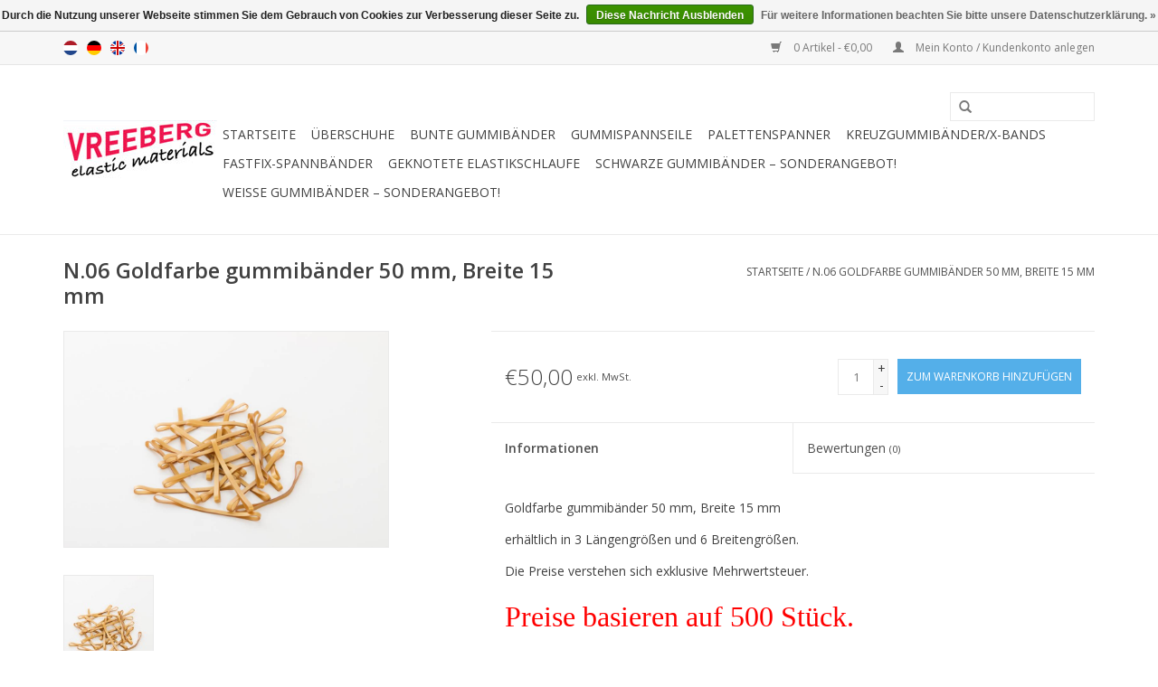

--- FILE ---
content_type: text/html;charset=utf-8
request_url: https://www.elasticmaterials.nl/de/06-goldfarbe-elastisch-laenge-50-mm-breite-15-mm.html
body_size: 5661
content:
<!DOCTYPE html>
<html lang="de">
  <head>
    <meta charset="utf-8"/>
<!-- [START] 'blocks/head.rain' -->
<!--

  (c) 2008-2026 Lightspeed Netherlands B.V.
  http://www.lightspeedhq.com
  Generated: 23-01-2026 @ 00:19:50

-->
<link rel="canonical" href="https://www.elasticmaterials.nl/de/06-goldfarbe-elastisch-laenge-50-mm-breite-15-mm.html"/>
<link rel="alternate" href="https://www.elasticmaterials.nl/de/index.rss" type="application/rss+xml" title="Neue Produkte"/>
<link href="https://cdn.webshopapp.com/assets/cookielaw.css?2025-02-20" rel="stylesheet" type="text/css"/>
<meta name="robots" content="noodp,noydir"/>
<meta property="og:url" content="https://www.elasticmaterials.nl/de/06-goldfarbe-elastisch-laenge-50-mm-breite-15-mm.html?source=facebook"/>
<meta property="og:site_name" content="elasticmaterials"/>
<meta property="og:title" content="Gold N.06 Goldfarbe gummibänder 50 mm, Breite 15 mm"/>
<meta property="og:description" content="Goldfarbe gummibänder 50 mm, Breite 15 mm. Der Preis gilt für 500 Stück ohne Mehrwertsteuer."/>
<meta property="og:image" content="https://cdn.webshopapp.com/shops/92848/files/221877242/gold-n06-goldfarbe-gummibaender-50-mm-breite-15-mm.jpg"/>
<script>

<!-- Google tag (gtag.js) -->
<script async src="https://www.googletagmanager.com/gtag/js?id=AW-1069675548"></script>
<script>
    window.dataLayer = window.dataLayer || [];
    function gtag(){dataLayer.push(arguments);}
    gtag('js', new Date());

    gtag('config', 'AW-1069675548');
</script>

</script>
<!--[if lt IE 9]>
<script src="https://cdn.webshopapp.com/assets/html5shiv.js?2025-02-20"></script>
<![endif]-->
<!-- [END] 'blocks/head.rain' -->
    <title>Gold N.06 Goldfarbe gummibänder 50 mm, Breite 15 mm - elasticmaterials</title>
    <meta name="description" content="Goldfarbe gummibänder 50 mm, Breite 15 mm. Der Preis gilt für 500 Stück ohne Mehrwertsteuer." />
    <meta name="keywords" content="Gold, N.06, Goldfarbe, gummibänder, 50, mm,, Breite, 15, mm, Gummibänder, gummiband, gefärbte gummibänder, rubber bands" />
    <meta http-equiv="X-UA-Compatible" content="IE=edge,chrome=1">
    <meta name="viewport" content="width=device-width, initial-scale=1.0">
    <meta name="apple-mobile-web-app-capable" content="yes">
    <meta name="apple-mobile-web-app-status-bar-style" content="black">
    <meta name="google-site-verification" content="J3yB3GxpmGSqV7UYrdpoylOzuzdc6DQM3XBfKv0-ruw" />
    <link rel="shortcut icon" href="https://cdn.webshopapp.com/shops/92848/themes/75926/assets/favicon.ico?20250411111317" type="image/x-icon" />
    <link href='https://fonts.googleapis.com/css?family=Open%20Sans:400,300,600' rel='stylesheet' type='text/css'>
    <link href='https://fonts.googleapis.com/css?family=Open%20Sans:400,300,600' rel='stylesheet' type='text/css'>
    <link rel="shortcut icon" href="https://cdn.webshopapp.com/shops/92848/themes/75926/assets/favicon.ico?20250411111317" type="image/x-icon" /> 
    <link rel="stylesheet" href="https://cdn.webshopapp.com/shops/92848/themes/75926/assets/bootstrap.css?20250411111317" />
    <link rel="stylesheet" href="https://cdn.webshopapp.com/shops/92848/themes/75926/assets/style.css?20250411111317" />    
    <link rel="stylesheet" href="https://cdn.webshopapp.com/shops/92848/themes/75926/assets/settings.css?20250411111317" />  
    <link rel="stylesheet" href="https://cdn.webshopapp.com/assets/gui-2-0.css?2025-02-20" />
    <link rel="stylesheet" href="https://cdn.webshopapp.com/assets/gui-responsive-2-0.css?2025-02-20" />   
    <link rel="stylesheet" href="https://cdn.webshopapp.com/shops/92848/themes/75926/assets/custom.css?20250411111317" />
    <script src="https://cdn.webshopapp.com/assets/jquery-1-9-1.js?2025-02-20"></script>
    <script src="https://cdn.webshopapp.com/assets/jquery-ui-1-10-1.js?2025-02-20"></script>
   
    <script type="text/javascript" src="https://cdn.webshopapp.com/shops/92848/themes/75926/assets/global.js?20250411111317"></script>

    <script type="text/javascript" src="https://cdn.webshopapp.com/shops/92848/themes/75926/assets/jcarousel.js?20250411111317"></script>
    <script type="text/javascript" src="https://cdn.webshopapp.com/assets/gui.js?2025-02-20"></script>
    <script type="text/javascript" src="https://cdn.webshopapp.com/assets/gui-responsive-2-0.js?2025-02-20"></script>
        
    <!--[if lt IE 9]>
    <link rel="stylesheet" href="https://cdn.webshopapp.com/shops/92848/themes/75926/assets/style-ie.css?20250411111317" />
    <![endif]-->
  </head>
  <body>  
    <header>
      <div class="topnav">
        <div class="container">
                    <div class="left">
                        <div class="languages">
                            <a href="https://www.elasticmaterials.nl/nl/" class="flag nl" title="Nederlands" lang="nl">Nederlands</a>
                            <a href="https://www.elasticmaterials.nl/de/" class="flag de" title="Deutsch" lang="de">Deutsch</a>
                            <a href="https://www.elasticmaterials.nl/en/" class="flag en" title="English" lang="en">English</a>
                            <a href="https://www.elasticmaterials.nl/fr/" class="flag fr" title="Français" lang="fr">Français</a>
                          </div>
                                  </div>
                    <div class="right">
            <a href="https://www.elasticmaterials.nl/de/cart/" title="Ihr Warenkorb" class="cart"> 
              <span class="glyphicon glyphicon-shopping-cart"></span>
              0 Artikel - €0,00
            </a>
            <a href="https://www.elasticmaterials.nl/de/account/" title="Mein Konto" class="my-account">
              <span class="glyphicon glyphicon-user"></span>
                            Mein Konto / Kundenkonto anlegen
                          </a>
          </div>
        </div>
      </div>
      <div class="navigation container">
        <div class="align">
          <ul class="burger">
            <img src="https://cdn.webshopapp.com/shops/92848/themes/75926/assets/hamburger.png?20250411111317" width="32" height="32" alt="Menu">
          </ul>
          <div class="vertical logo">
            <a href="https://www.elasticmaterials.nl/de/" title="elasticmaterials">
              <img src="https://cdn.webshopapp.com/shops/92848/themes/75926/assets/logo.png?20230210155351" alt="elasticmaterials" />
            </a>
          </div>
          <nav class="nonbounce desktop vertical">
            <form action="https://www.elasticmaterials.nl/de/search/" method="get" id="formSearch">
              <input type="text" name="q" autocomplete="off"  value=""/>
              <span onclick="$('#formSearch').submit();" title="Suchen" class="glyphicon glyphicon-search"></span>
            </form>            
            <ul>
              <li class="item home ">
                <a class="itemLink" href="https://www.elasticmaterials.nl/de/">Startseite</a>
              </li>
                            <li class="item">
                <a class="itemLink" href="https://www.elasticmaterials.nl/de/ueberschuhe/" title="Überschuhe">Überschuhe</a>
                              </li>
                            <li class="item sub">
                <a class="itemLink" href="https://www.elasticmaterials.nl/de/bunte-gummibaender/" title="Bunte Gummibänder">Bunte Gummibänder</a>
                                <span class="glyphicon glyphicon-play"></span>
                <ul class="subnav">
                                    <li class="subitem">
                    <a class="subitemLink" href="https://www.elasticmaterials.nl/de/bunte-gummibaender/rotes-gummibaender/" title="Rotes Gummibänder ">Rotes Gummibänder </a>
                                      </li>
                                    <li class="subitem">
                    <a class="subitemLink" href="https://www.elasticmaterials.nl/de/bunte-gummibaender/rosa-gummibaender/" title="Rosa Gummibänder ">Rosa Gummibänder </a>
                                      </li>
                                    <li class="subitem">
                    <a class="subitemLink" href="https://www.elasticmaterials.nl/de/bunte-gummibaender/orange-gummibaender/" title="Orange Gummibänder ">Orange Gummibänder </a>
                                      </li>
                                    <li class="subitem">
                    <a class="subitemLink" href="https://www.elasticmaterials.nl/de/bunte-gummibaender/dunkelblaue-gummibaender/" title="Dunkelblaue Gummibänder ">Dunkelblaue Gummibänder </a>
                                      </li>
                                    <li class="subitem">
                    <a class="subitemLink" href="https://www.elasticmaterials.nl/de/bunte-gummibaender/weisse-gummibaender/" title="Weiße Gummibänder ">Weiße Gummibänder </a>
                                      </li>
                                    <li class="subitem">
                    <a class="subitemLink" href="https://www.elasticmaterials.nl/de/bunte-gummibaender/transparente-gummibaender/" title="Transparente Gummibänder ">Transparente Gummibänder </a>
                                      </li>
                                    <li class="subitem">
                    <a class="subitemLink" href="https://www.elasticmaterials.nl/de/bunte-gummibaender/gruene-gummibaender/" title="Grüne Gummibänder">Grüne Gummibänder</a>
                                      </li>
                                    <li class="subitem">
                    <a class="subitemLink" href="https://www.elasticmaterials.nl/de/bunte-gummibaender/schwarze-gummibaender/" title="Schwarze Gummibänder ">Schwarze Gummibänder </a>
                                      </li>
                                    <li class="subitem">
                    <a class="subitemLink" href="https://www.elasticmaterials.nl/de/bunte-gummibaender/hellgruene-gummibaender/" title="Hellgrüne Gummibänder ">Hellgrüne Gummibänder </a>
                                      </li>
                                    <li class="subitem">
                    <a class="subitemLink" href="https://www.elasticmaterials.nl/de/bunte-gummibaender/lila-gummibaender/" title="Lila Gummibänder ">Lila Gummibänder </a>
                                      </li>
                                    <li class="subitem">
                    <a class="subitemLink" href="https://www.elasticmaterials.nl/de/bunte-gummibaender/silberne-gummibaender/" title="Silberne Gummibänder ">Silberne Gummibänder </a>
                                      </li>
                                    <li class="subitem">
                    <a class="subitemLink" href="https://www.elasticmaterials.nl/de/bunte-gummibaender/gelbe-gummibaender/" title="Gelbe Gummibänder">Gelbe Gummibänder</a>
                                      </li>
                                    <li class="subitem">
                    <a class="subitemLink" href="https://www.elasticmaterials.nl/de/bunte-gummibaender/blaue-gummibaender/" title="blaue Gummibänder ">blaue Gummibänder </a>
                                      </li>
                                    <li class="subitem">
                    <a class="subitemLink" href="https://www.elasticmaterials.nl/de/bunte-gummibaender/tasche-mit-verschiedenen-farben-gummibaender/" title="Tasche mit verschiedenen Farben Gummibänder ">Tasche mit verschiedenen Farben Gummibänder </a>
                                      </li>
                                    <li class="subitem">
                    <a class="subitemLink" href="https://www.elasticmaterials.nl/de/bunte-gummibaender/goldfarbe-gummibaender/" title="Goldfarbe Gummibänder ">Goldfarbe Gummibänder </a>
                                      </li>
                                    <li class="subitem">
                    <a class="subitemLink" href="https://www.elasticmaterials.nl/de/bunte-gummibaender/fluoreszierendes-gummiband-pink/" title="Fluoreszierendes Gummiband Pink">Fluoreszierendes Gummiband Pink</a>
                                      </li>
                                    <li class="subitem">
                    <a class="subitemLink" href="https://www.elasticmaterials.nl/de/bunte-gummibaender/fluoreszierendes-gummiband-orange/" title="Fluoreszierendes Gummiband Orange">Fluoreszierendes Gummiband Orange</a>
                                      </li>
                                    <li class="subitem">
                    <a class="subitemLink" href="https://www.elasticmaterials.nl/de/bunte-gummibaender/fluoreszierendes-gummiband-gelb/" title="Fluoreszierendes Gummiband Gelb">Fluoreszierendes Gummiband Gelb</a>
                                      </li>
                                    <li class="subitem">
                    <a class="subitemLink" href="https://www.elasticmaterials.nl/de/bunte-gummibaender/fluoreszierendes-gummiband-gruen/" title="Fluoreszierendes Gummiband Grün">Fluoreszierendes Gummiband Grün</a>
                                      </li>
                                  </ul>
                              </li>
                            <li class="item">
                <a class="itemLink" href="https://www.elasticmaterials.nl/de/gummispannseile/" title="Gummispannseile">Gummispannseile</a>
                              </li>
                            <li class="item">
                <a class="itemLink" href="https://www.elasticmaterials.nl/de/palettenspanner/" title="Palettenspanner">Palettenspanner</a>
                              </li>
                            <li class="item">
                <a class="itemLink" href="https://www.elasticmaterials.nl/de/kreuzgummibaender-x-bands/" title="Kreuzgummibänder/X-Bands">Kreuzgummibänder/X-Bands</a>
                              </li>
                            <li class="item">
                <a class="itemLink" href="https://www.elasticmaterials.nl/de/fastfix-spannbaender/" title="Fastfix-Spannbänder">Fastfix-Spannbänder</a>
                              </li>
                            <li class="item">
                <a class="itemLink" href="https://www.elasticmaterials.nl/de/geknotete-elastikschlaufe/" title="Geknotete Elastikschlaufe">Geknotete Elastikschlaufe</a>
                              </li>
                            <li class="item">
                <a class="itemLink" href="https://www.elasticmaterials.nl/de/schwarze-gummibaender-sonderangebot/" title="Schwarze Gummibänder – Sonderangebot!">Schwarze Gummibänder – Sonderangebot!</a>
                              </li>
                            <li class="item">
                <a class="itemLink" href="https://www.elasticmaterials.nl/de/weisse-gummibaender-sonderangebot/" title="Weiße Gummibänder – Sonderangebot!">Weiße Gummibänder – Sonderangebot!</a>
                              </li>
                                                      </ul>
            <span class="glyphicon glyphicon-remove"></span>  
          </nav>
        </div>
      </div>
    </header>
    
    <div class="wrapper">
      <div class="container content">
                <div itemscope itemtype="http://data-vocabulary.org/Product">
  <div class="page-title row">
  <meta itemprop="description" content="Goldfarbe gummibänder 50 mm, Breite 15 mm. Der Preis gilt für 500 Stück ohne Mehrwertsteuer." />  <div class="col-sm-6 col-md-6">
    <h1 class="product-page" itemprop="name" content="N.06 Goldfarbe gummibänder 50 mm, Breite 15 mm">       N.06 Goldfarbe gummibänder 50 mm, Breite 15 mm </h1> 
      </div>
  <div class="col-sm-6 col-md-6 breadcrumbs text-right">
    <a href="https://www.elasticmaterials.nl/de/" title="Startseite">Startseite</a>
    
        / <a href="https://www.elasticmaterials.nl/de/06-goldfarbe-elastisch-laenge-50-mm-breite-15-mm.html">N.06 Goldfarbe gummibänder 50 mm, Breite 15 mm</a>
      </div>  
</div>
<div class="product-wrap row">
  <div class="product-img col-sm-4 col-md-4">
    <div class="zoombox">
      <div class="images"> 
        <meta itemprop="image" content="https://cdn.webshopapp.com/shops/92848/files/221877242/300x250x2/gold-n06-goldfarbe-gummibaender-50-mm-breite-15-mm.jpg" />       
                <a class="zoom first" data-image-id="221877242">             
                                  <img src="https://cdn.webshopapp.com/shops/92848/files/221877242/gold-n06-goldfarbe-gummibaender-50-mm-breite-15-mm.jpg" alt="Gold N.06 Goldfarbe gummibänder 50 mm, Breite 15 mm">
                              </a> 
              </div>
      
      <div class="thumbs row">
                <div class="col-xs-3 col-sm-4 col-md-4">
          <a data-image-id="221877242">
                                        <img src="https://cdn.webshopapp.com/shops/92848/files/221877242/156x164x1/gold-n06-goldfarbe-gummibaender-50-mm-breite-15-mm.jpg" alt="Gold N.06 Goldfarbe gummibänder 50 mm, Breite 15 mm" title="Gold N.06 Goldfarbe gummibänder 50 mm, Breite 15 mm"/>
                                    </a>
        </div>
              </div>  
    </div>
  </div>
 
  <div itemprop="offerDetails" itemscope itemtype="http://data-vocabulary.org/Offer" class="product-info col-sm-8 col-md-7 col-md-offset-1"> 
    <meta itemprop="price" content="50,00" />
    <meta itemprop="currency" content="EUR" />
          
    <form action="https://www.elasticmaterials.nl/de/cart/add/155101709/" id="product_configure_form" method="post">
              <input type="hidden" name="bundle_id" id="product_configure_bundle_id" value="">
            <div class="product-price row">
        <div class="price-wrap col-xs-5 col-md-5"> 
                    <span class="price">€50,00</span> 
          <small class="price-tax">exkl. MwSt.</small>   
        </div>
        <div class="cart col-xs-7 col-md-7"> 
          <div class="cart">
                        <input type="text" name="quantity" value="1" />
            <div class="change">
              <a href="javascript:;" onclick="updateQuantity('up');" class="up">+</a>
              <a href="javascript:;" onclick="updateQuantity('down');" class="down">-</a>
            </div>
            <a href="javascript:;" onclick="$('#product_configure_form').submit();" class="btn glyphicon glyphicon-shopping-cart" title="Zum Warenkorb hinzufügen" style="padding: 0px 10px;">
              <span>Zum Warenkorb hinzufügen</span>
            </a>
                      </div>
        </div>
      </div>
    </form>   

    <div class="product-tabs row">
      <div class="tabs">
        <ul>
          <li class="active col-2 information"><a rel="info" href="#">Informationen</a></li>
                    <li class="col-2 reviews"><a rel="reviews" href="#">Bewertungen <small>(0)</small></a></li>        </ul>
      </div>                    
      <div class="tabsPages">
        <div class="page info active">
                                                                    </table>
         
          
                    <div class="clearfix"></div>
          
          <p>Goldfarbe gummibänder 50 mm, Breite 15 mm</p>
<p>erhältlich in 3 Längengrößen und 6 Breitengrößen.</p>
<p>Die Preise verstehen sich exklusive Mehrwertsteuer.</p>
<p><span style="font-size: 24.0pt; font-family: Verdana; color: red;">Preise basieren auf 500 Stück.</span></p>
<p> </p>
<p>Vreeberg-Elastics haben folgende Eigenschaften:</p>
<p>- hohe Elastizität</p>
<p>- Latex- und PVC-frei</p>
<p>- UV-beständig: Für den Außenbereich geeignet. Dies gilt für alle Farben!</p>
<p>- Beständig gegen Wasser und viele Chemikalien (waschbar!).</p>
<p>- 12 schöne, helle Farben, auch transparent!</p>
<p> </p>
<p style="font-style: inherit; font-weight: inherit;"><em>erhältlich in 3 Längengrößen und 6 Breitengrößen. Andere Größen und Farben auf Anfrage.</em></p>
<p style="font-style: inherit; font-weight: inherit;"><em>Speziell für A4 haben wir Gummibänder mit einer Länge von 180 mm in Rot, Weiß und Schwarz.</em></p>
<p> </p>
<p style="font-style: inherit; font-weight: inherit;"><em>Vreeberg-Gummibänder sind nicht beständig gegen Hitze, Ã–l, Fett und scharfe Kanten.</em></p>
          
                    
        </div>
        
        <div itemprop="review" itemscope itemtype="http://data-vocabulary.org/Review-aggregate" class="page reviews">
                    
          <div class="bottom">
            <div class="right">
              <a href="https://www.elasticmaterials.nl/de/account/review/78350078/">Ihre Bewertung hinzufügen</a>
            </div>
            <span itemprop="rating">0</span> Sterne, basierend auf <span itemprop="count">0</span> Bewertungen
          </div>          
        </div>
      </div>
    </div>
  </div>
</div>
<div class="product-actions row">
  <div class="social-media col-xs-12 col-md-4">
                        
  </div>
  <div class="col-md-7 col-md-offset-1 ">
    <div class="tags-actions row">
      <div class="tags col-md-4">
                                <a href="https://www.elasticmaterials.nl/de/brands/gold/" title="product.brand.title"><h2 itemprop="brand" content="Gold">Gold</h2></a>
              </div>
      <div class="actions col-md-8 text-right">
        <a href="https://www.elasticmaterials.nl/de/account/wishlistAdd/78350078/" title="Zur Wunschliste hinzufügen">
          Zur Wunschliste hinzufügen
        </a> / 
        <a href="https://www.elasticmaterials.nl/de/compare/add/155101709/" title="Zum Vergleich hinzufügen">
          Zum Vergleich hinzufügen
        </a> / 
                <a href="#" onclick="window.print(); return false;" title="Drucken">
          Drucken
        </a>
      </div>      
    </div>
  </div>    
</div>

   
  
</div>


<script src="https://cdn.webshopapp.com/shops/92848/themes/75926/assets/jquery-zoom-min.js?20250411111317" type="text/javascript"></script>
<script type="text/javascript">
function updateQuantity(way){
    var quantity = parseInt($('.cart input').val());

    if (way == 'up'){
        if (quantity < 10000){
            quantity++;
        } else {
            quantity = 10000;
        }
    } else {
        if (quantity > 1){
            quantity--;
        } else {
            quantity = 1;
        }
    }

    $('.cart input').val(quantity);
}
</script>      </div>
      
      <footer>
        <hr class="full-width" />
        <div class="container">
          <div class="social row">
                                    <div class="social-media col-xs-12 col-md-12  text-center">
              <a href="https://www.facebook.com/SEOshop" class="social-icon facebook" target="_blank"></a>              <a href="https://www.twitter.com/SEOshop" class="social-icon twitter" target="_blank"></a>              <a href="https://plus.google.com/+SEOshopNL" class="social-icon google" target="_blank"></a>              <a href="https://www.pinterest.com/SEOshop" class="social-icon pinterest" target="_blank"></a>              <a href="https://www.youtube.com/user/getSEOshop" class="social-icon youtube" target="_blank"></a>              <a href="https://www.tumblr.com" class="social-icon tumblr" target="_blank"></a>              <a href="https://www.instagram.com" class="social-icon instagram" target="_blank" title="Instagram elasticmaterials"></a>              
            </div>
                      </div>
          <hr class="full-width" />
          <div class="links row">
            <div class="col-xs-12 col-sm-3 col-md-3">
              <strong>Kundendienst</strong>
              <ul>
                                <li><a href="https://www.elasticmaterials.nl/de/service/about/" title="Über uns">Über uns</a></li>
                                <li><a href="https://www.elasticmaterials.nl/de/service/general-terms-conditions/" title="Allgemeine Geschäftsbedingungen">Allgemeine Geschäftsbedingungen</a></li>
                                <li><a href="https://www.elasticmaterials.nl/de/service/privacy-policy/" title="Datenschutzrichtlinie">Datenschutzrichtlinie</a></li>
                                <li><a href="https://www.elasticmaterials.nl/de/service/payment-methods/" title="Zahlungsmethoden">Zahlungsmethoden</a></li>
                                <li><a href="https://www.elasticmaterials.nl/de/service/" title="Kontakt">Kontakt</a></li>
                                <li><a href="https://www.elasticmaterials.nl/de/sitemap/" title="Sitemap">Sitemap</a></li>
                                <li><a href="https://www.elasticmaterials.nl/de/service/nieuws/" title="Nachrichten">Nachrichten</a></li>
                              </ul>
            </div>          
            <div class="col-xs-6 col-sm-3 col-md-3">
              <strong>Produkte</strong>
              <ul>
                <li><a href="https://www.elasticmaterials.nl/de/collection/" title="Alle Produkte">Alle Produkte</a></li>
                <li><a href="https://www.elasticmaterials.nl/de/collection/?sort=newest" title="Neue Produkte">Neue Produkte</a></li>
                <li><a href="https://www.elasticmaterials.nl/de/collection/offers/" title="Angebote">Angebote</a></li>
                                <li><a href="https://www.elasticmaterials.nl/de/tags/" title="Schlagworte">Schlagworte</a></li>                <li><a href="https://www.elasticmaterials.nl/de/index.rss" title="RSS feed">RSS feed</a></li>
              </ul>
            </div>
            <div class="col-xs-6 col-sm-3 col-md-3">
              <strong>
                                Mein Konto
                              </strong>
              <ul>
                                <li><a href="https://www.elasticmaterials.nl/de/account/" title="Kundenkonto anlegen">Kundenkonto anlegen</a></li>
                                <li><a href="https://www.elasticmaterials.nl/de/account/orders/" title="Meine Bestellungen">Meine Bestellungen</a></li>
                <li><a href="https://www.elasticmaterials.nl/de/account/tickets/" title="Meine Nachrichten (Tickets)">Meine Nachrichten (Tickets)</a></li>
                <li><a href="https://www.elasticmaterials.nl/de/account/wishlist/" title="Mein Wunschzettel">Mein Wunschzettel</a></li>
                              </ul>
            </div>
            <div class="col-xs-12 col-sm-3 col-md-3">
              <strong>Vreeberg B.V.</strong>              <span class="contact-description">Elasticmaterials.nl <br/>Koperslager 1<br/>3861 SJ Nijkerk<br/>The Netherlands<br/>BTW/vat: NL8135.06.347.B01<br/>Kamer van Koophandel 30197991</span>                            <div class="contact">
                <span class="glyphicon glyphicon-earphone"></span>
                (+31)033-2450630
              </div>
                                                                                    <div class="hallmarks">
                                <a href="http://www.tuv.com/nl" title="TÜV Test Mark ISO 9001" target="_blank">
                                    <img src="https://cdn.webshopapp.com/assets/blank.gif?2025-02-20" alt="TÜV Test Mark ISO 9001" title="TÜV Test Mark ISO 9001" />
                                  </a>
                 
              </div>
                          </div>
          </div>
          <hr class="full-width" />
        </div>
        <div class="copyright-payment">
          <div class="container">
            <div class="row">
              <div class="copyright col-md-6">
                © Copyright 2026 elasticmaterials - 
                                Powered by
                                <a href="https://www.lightspeedhq.de/" title="Lightspeed" target="_blank">Lightspeed</a>
                                                              </div>
              <div class="payments col-md-6 text-right">
                                <a href="https://www.elasticmaterials.nl/de/service/payment-methods/" title="Zahlungsarten">
                  <img src="https://cdn.webshopapp.com/assets/icon-payment-banktransfer.png?2025-02-20" alt="Bank transfer" />
                </a>
                                <a href="https://www.elasticmaterials.nl/de/service/payment-methods/" title="Zahlungsarten">
                  <img src="https://cdn.webshopapp.com/assets/icon-payment-ideal.png?2025-02-20" alt="iDEAL" />
                </a>
                                <a href="https://www.elasticmaterials.nl/de/service/payment-methods/" title="Zahlungsarten">
                  <img src="https://cdn.webshopapp.com/assets/icon-payment-mistercash.png?2025-02-20" alt="Bancontact" />
                </a>
                                <a href="https://www.elasticmaterials.nl/de/service/payment-methods/" title="Zahlungsarten">
                  <img src="https://cdn.webshopapp.com/assets/icon-payment-directebanking.png?2025-02-20" alt="SOFORT Banking" />
                </a>
                                <a href="https://www.elasticmaterials.nl/de/service/payment-methods/" title="Zahlungsarten">
                  <img src="https://cdn.webshopapp.com/assets/icon-payment-paysafecard.png?2025-02-20" alt="Paysafecard" />
                </a>
                                <a href="https://www.elasticmaterials.nl/de/service/payment-methods/" title="Zahlungsarten">
                  <img src="https://cdn.webshopapp.com/assets/icon-payment-belfius.png?2025-02-20" alt="Belfius" />
                </a>
                                <a href="https://www.elasticmaterials.nl/de/service/payment-methods/" title="Zahlungsarten">
                  <img src="https://cdn.webshopapp.com/assets/icon-payment-kbc.png?2025-02-20" alt="KBC" />
                </a>
                                <a href="https://www.elasticmaterials.nl/de/service/payment-methods/" title="Zahlungsarten">
                  <img src="https://cdn.webshopapp.com/assets/icon-payment-giropay.png?2025-02-20" alt="Giropay" />
                </a>
                                <a href="https://www.elasticmaterials.nl/de/service/payment-methods/" title="Zahlungsarten">
                  <img src="https://cdn.webshopapp.com/assets/icon-payment-eps.png?2025-02-20" alt="EPS" />
                </a>
                                <a href="https://www.elasticmaterials.nl/de/service/payment-methods/" title="Zahlungsarten">
                  <img src="https://cdn.webshopapp.com/assets/icon-payment-mastercard.png?2025-02-20" alt="MasterCard" />
                </a>
                                <a href="https://www.elasticmaterials.nl/de/service/payment-methods/" title="Zahlungsarten">
                  <img src="https://cdn.webshopapp.com/assets/icon-payment-visa.png?2025-02-20" alt="Visa" />
                </a>
                                <a href="https://www.elasticmaterials.nl/de/service/payment-methods/" title="Zahlungsarten">
                  <img src="https://cdn.webshopapp.com/assets/icon-payment-visaelectron.png?2025-02-20" alt="Visa Electron" />
                </a>
                                <a href="https://www.elasticmaterials.nl/de/service/payment-methods/" title="Zahlungsarten">
                  <img src="https://cdn.webshopapp.com/assets/icon-payment-maestro.png?2025-02-20" alt="Maestro" />
                </a>
                                <a href="https://www.elasticmaterials.nl/de/service/payment-methods/" title="Zahlungsarten">
                  <img src="https://cdn.webshopapp.com/assets/icon-payment-americanexpress.png?2025-02-20" alt="American Express" />
                </a>
                                <a href="https://www.elasticmaterials.nl/de/service/payment-methods/" title="Zahlungsarten">
                  <img src="https://cdn.webshopapp.com/assets/icon-payment-cartesbancaires.png?2025-02-20" alt="Cartes Bancaires" />
                </a>
                                <a href="https://www.elasticmaterials.nl/de/service/payment-methods/" title="Zahlungsarten">
                  <img src="https://cdn.webshopapp.com/assets/icon-payment-klarnapaylater.png?2025-02-20" alt="Klarna." />
                </a>
                                <a href="https://www.elasticmaterials.nl/de/service/payment-methods/" title="Zahlungsarten">
                  <img src="https://cdn.webshopapp.com/assets/icon-payment-paypalcp.png?2025-02-20" alt="PayPal" />
                </a>
                              </div>
            </div>
          </div>
        </div>
      </footer>
    </div>
    <!-- [START] 'blocks/body.rain' -->
<script>
(function () {
  var s = document.createElement('script');
  s.type = 'text/javascript';
  s.async = true;
  s.src = 'https://www.elasticmaterials.nl/de/services/stats/pageview.js?product=78350078&hash=3dcb';
  ( document.getElementsByTagName('head')[0] || document.getElementsByTagName('body')[0] ).appendChild(s);
})();
</script>
  <div class="wsa-cookielaw">
      Durch die Nutzung unserer Webseite stimmen Sie dem Gebrauch von Cookies zur Verbesserung dieser Seite zu.
    <a href="https://www.elasticmaterials.nl/de/cookielaw/optIn/" class="wsa-cookielaw-button wsa-cookielaw-button-green" rel="nofollow" title="Diese Nachricht Ausblenden">Diese Nachricht Ausblenden</a>
    <a href="https://www.elasticmaterials.nl/de/service/privacy-policy/" class="wsa-cookielaw-link" rel="nofollow" title="Für weitere Informationen beachten Sie bitte unsere Datenschutzerklärung.">Für weitere Informationen beachten Sie bitte unsere Datenschutzerklärung. &raquo;</a>
  </div>
<!-- [END] 'blocks/body.rain' -->
  </body>

</html>

--- FILE ---
content_type: text/javascript;charset=utf-8
request_url: https://www.elasticmaterials.nl/de/services/stats/pageview.js?product=78350078&hash=3dcb
body_size: -411
content:
// SEOshop 23-01-2026 00:19:52